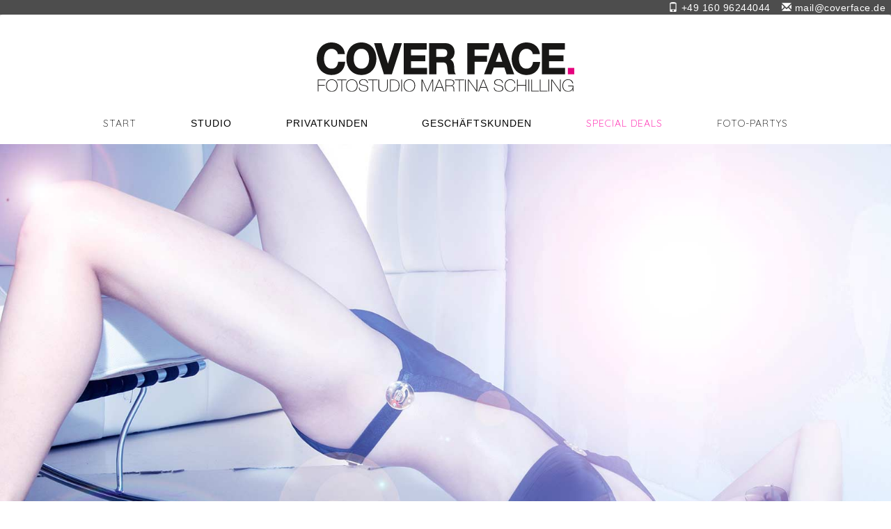

--- FILE ---
content_type: text/html; charset=UTF-8
request_url: https://coverface.de/werbefotografie_people-mode.php
body_size: 37643
content:
<!DOCTYPE html>
<html lang="de">
<head>
<meta charset="UTF-8">
<meta http-equiv="X-UA-Compatible" content="IE=edge">
<meta name="viewport" content="width=device-width, initial-scale=1">
<title>Werbefotografie | Cover Face Fotostudio</title>

<!-- Bootstrap -->
<link href="css/bootstrap.css" rel="stylesheet" type="text/css">
<link href="css/main.css" rel="stylesheet" type="text/css">
<link href="isotope-docs/css/isopote.css" rel="stylesheet" type="text/css">
<link href="css/pop_up.css" rel="stylesheet" type="text/css">


<!-- HTML5 shim and Respond.js for IE8 support of HTML5 elements and media queries -->
<!-- WARNING: Respond.js doesn't work if you view the page via file:// -->
<!--[if lt IE 9]>
      <script src="https://oss.maxcdn.com/html5shiv/3.7.2/html5shiv.min.js"></script>
      <script src="https://oss.maxcdn.com/respond/1.4.2/respond.min.js"></script>
    <![endif]-->
    
    
</head>

<body class="menu" id="top">

<header>

 <aside class="kontaktdaten-header">
        <p>
          <p><span class="glyphicon glyphicon-phone"></span> +49 160 96244044</p>
          <p><a href="mailto:mail@coverface.de"><span class="glyphicon glyphicon-envelope"></span> mail@coverface.de</a></p>
      </aside>
<nav class="navbar navbar-default">
   
  <div class="container"> 
       
    <!-- Brand and toggle get grouped for better mobile display -->
    <div class="navbar-header">
      <button type="button" class="navbar-toggle collapsed menu-toggle" data-toggle="collapse" data-target="#defaultNavbar1"><span class="sr-only">Toggle navigation</span><span class="icon-bar"></span><span class="icon-bar"></span><span class="icon-bar"></span></button>
      <button type="button" class="navbar-toggle collapsed menu-toggle" id="d1" data-toggle="collapse" data-target="#defaultNavbar1"><span class="sr-only">Toggle navigation</span><span class="glyphicon glyphicon-remove" aria-hidden="true"></span></button>
      <h1><a href="/"><img class="navbar-brand"   src="images/Logo-Coverface-Martina-Schilling.svg" width="740" height="160" alt="Cover Face – Fotostudio Saarbrücken – Martina Schilling"/></a></h1></div>
    <!-- Collect the nav links, forms, and other content for toggling -->
    <div class="collapse navbar-collapse text-uppercase" id="defaultNavbar1">
      <ul class="nav nav-justified">
        <!-- <li class="active"><a href="#">Link<span class="sr-only">(current)</span></a></li> -->
        
        <li class="dropdown"><a href="index.php" role="button" aria-expanded="false" class="ohne-dropdown">Start</a> </li>
        <li class="dropdown"><a href="#" class="dropdown-toggle" data-toggle="dropdown" role="button" aria-expanded="false">Studio</a>
          <ul class="dropdown-menu" role="menu">
            <li><a href="studio_kontakt.php">Kontakt</a> </li>
            <li><a href="studio_gutschein.php">Gutschein</a> </li>
            <li><a href="studio_referenzen.php">Referenzen</a> </li>
            <li><a href="faq.php" class="navi-hervorgehoben">Häufig gestellte Fragen</a> </li>
          </ul>
        </li>
        <li class="dropdown"><a href="#" class="dropdown-toggle" data-toggle="dropdown" role="button" aria-expanded="false">Privatkunden</a>
          <ul class="dropdown-menu" role="menu">
            <li><a href="shooting_vorher_nachher.php">Vorher-Nachher</a> </li>
            <li><a href="shooting_frauen.php">Frauen</a> </li>
            <li><a href="shooting_maenner.php">Männer</a> </li>
            <li><a href="shooting_paare.php">Paare</a> </li>
            <li><a href="shooting_family_friends.php">Family &amp; Friends/ Babybauch</a> </li>
            <li><a href="shooting_bewerbung.php" class="navi-hervorgehoben">Bewerbungsfotos</a> </li>
			<li><a href="shooting_hochzeit.php">Hochzeit</a> </li>
            <li><a href="weitere-angebote.php">Zusatzleistungen</a> </li>
            <li><a href="faq.php" class="navi-hervorgehoben">Häufig gestellte Fragen</a> </li>
          </ul>
        </li>
        <li class="dropdown"><a href="#" class="dropdown-toggle" data-toggle="dropdown" role="button" aria-expanded="false">Geschäftskunden</a>
          <ul class="dropdown-menu" role="menu">
            <li><a href="shooting_business.php" class="navi-hervorgehoben">PR &amp; Business</a> </li>
            <li><a href="shooting_models.php">Sedcards, Cover …</a> </li>
            <li><a href="werbefotografie_produkt_architektur.php" class="navi-hervorgehoben">Fotos für Ihren Webauftritt</a> </li>
            <li><a href="werbefotografie_people-mode.php">People &amp; Mode</a> </li>
            <li><a href="weitere-angebote.php">Zusatzleistungen</a> </li>
            <li><a href="faq.php" class="navi-hervorgehoben">Häufig gestellte Fragen</a> </li>
          </ul>
        </li>
        <!--li class="dropdown"><a href="#" class="dropdown-toggle" data-toggle="dropdown" role="button" aria-expanded="false">MODELCAMP</a>
          <ul class="dropdown-menu" role="menu">
            <li><a href="workshops.html">MODEL WERDEN</a></li>
            <li><a href="#">TERMINE</a></li>
            <li><a href="#">PARTNER</a></li>
            <li><a href="#">THEMENSHOOTINGS</a></li>
          </ul>
        </li--> 
        <!-- <li class="dropdown"><a href="#" class="dropdown-toggle" data-toggle="dropdown" role="button" aria-expanded="false">WORKSHOPS</a>
          <ul class="dropdown-menu" role="menu">
            <li><a href="workshops_fotografie.php">FOTOGRAFIE</a></li>
          </ul>
        </li>
        
        -->
       <li class="dropdown"><a href="angebote.php" role="button" aria-expanded="false" class="ohne-dropdown magenta">Special Deals</a> </li>
       <!--   <li class="dropdown"><a href="#" class="dropdown-toggle" data-toggle="dropdown" role="button" aria-expanded="false">Foto-Partys</a>
          <ul class="dropdown-menu" role="menu">
            <li><a href="events_junggesellinen.php">Jungesellinen-Partys<br>
              Beauty-Events</a> </li>
          </ul>
        </li>
      </ul> -->
      <li class="dropdown"><a href="events_junggesellinen.php" role="button" aria-expanded="false" class="ohne-dropdown">Foto-Partys</a> </li>
    </div>
    <!-- /.navbar-collapse --> 
  </div>
    
  <!-- /.container-fluid --> 
   
</nav>

</header>
<div class="container-fluid quer" id="page"><img src="images/werbefotografie/internetjudith.jpg" class="img-responsive" alt=""></div>
<div class="container-fluid hoch" id="page"><img src="images/werbefotografie/internetjudith.jpg" class="img-responsive" alt=""></div>
 <div class="container">
  <div class="row text-center">
    <div class="col-md-6 col-md-offset-3">Fotos: COVER FACE</div>
  </div>
  <div class="row">
    <div class="text-center col-md-12">
        <h1 class="price">Werbefotografie: People &amp; Mode
      <div class="well"><strong> Wir realisieren Ihre Werbefotos. Angebot auf Anfrage.</strong></div>
    </div>
  </div>
  <hr>
  
  
<link rel="stylesheet" href="https://maxcdn.bootstrapcdn.com/font-awesome/4.5.0/css/font-awesome.min.css">
<section>
  <div class="container gal-container">
    <div class="col-md-4 col-sm-6 col-xs-12 gal-item">
      <div class="box">
        <a href="#" data-toggle="modal" data-target="#1">
          <img src="images/werbefotografie/werbefotografie_people-mode/0000.JPG">
        </a>
        <div class="modal fade" id="1" tabindex="-1" role="dialog">
          <div class="modal-dialog" role="document">
            <div class="modal-content">
                <button type="button" class="close" data-dismiss="modal" aria-label="Close"><span aria-hidden="true">×</span></button>
              <div class="modal-body">
                <img src="images/werbefotografie/werbefotografie_people-mode/0000.JPG">
              </div>
                <div class="col-md-12 description">
                </div>
            </div>
          </div>
        </div>
      </div>
    </div>
  
    <div class="col-md-4 col-sm-6 col-xs-12 gal-item">
      <div class="box">
        <a href="#" data-toggle="modal" data-target="#4">
          <img src="images/werbefotografie/werbefotografie_people-mode/0002.JPG">
        </a>
        <div class="modal fade" id="4" tabindex="-1" role="dialog">
          <div class="modal-dialog" role="document">
            <div class="modal-content">
                <button type="button" class="close" data-dismiss="modal" aria-label="Close"><span aria-hidden="true">×</span></button>
              <div class="modal-body">
                <img src="images/werbefotografie/werbefotografie_people-mode/0002.JPG">
              </div>
                <div class="col-md-12 description">
                </div>
            </div>
          </div>
        </div>
      </div>
    </div>
    <div class="col-md-4 col-sm-6 col-xs-12 gal-item">
      <div class="box">
        <a href="#" data-toggle="modal" data-target="#5">
          <img src="images/werbefotografie/werbefotografie_people-mode/0003.JPG">
        </a>
        <div class="modal fade" id="5" tabindex="-1" role="dialog">
          <div class="modal-dialog" role="document">
            <div class="modal-content">
                <button type="button" class="close" data-dismiss="modal" aria-label="Close"><span aria-hidden="true">×</span></button>
              <div class="modal-body">
                <img src="images/werbefotografie/werbefotografie_people-mode/0003.JPG">
              </div>
                <div class="col-md-12 description">
                </div>
            </div>
          </div>
        </div>
      </div>
    </div>
    <div class="col-md-4 col-sm-6 col-xs-12 gal-item">
      <div class="box">
        <a href="#" data-toggle="modal" data-target="#6">
          <img src="images/werbefotografie/werbefotografie_people-mode/0004.JPG">
        </a>
        <div class="modal fade" id="6" tabindex="-1" role="dialog">
          <div class="modal-dialog" role="document">
            <div class="modal-content">
                <button type="button" class="close" data-dismiss="modal" aria-label="Close"><span aria-hidden="true">×</span></button>
              <div class="modal-body">
                <img src="images/werbefotografie/werbefotografie_people-mode/0004.JPG">
              </div>
                <div class="col-md-12 description">
                  <h4>This is the sixth one on my Gallery</h4>
                </div>
            </div>
          </div>
        </div>
      </div>
    </div>
    <div class="col-md-4 col-sm-6 co-xs-12 gal-item">
      <div class="box">
        <a href="#" data-toggle="modal" data-target="#7">
          <img src="images/werbefotografie/werbefotografie_people-mode/0005.JPG">
        </a>
        <div class="modal fade" id="7" tabindex="-1" role="dialog">
          <div class="modal-dialog" role="document">
            <div class="modal-content">
                <button type="button" class="close" data-dismiss="modal" aria-label="Close"><span aria-hidden="true">×</span></button>
              <div class="modal-body">
                <img src="images/werbefotografie/werbefotografie_people-mode/0005.JPG">
              </div>
                <div class="col-md-12 description">
                </div>
            </div>
          </div>
        </div>
      </div>
    </div>
    <div class="col-md-4 col-sm-6 col-xs-12 gal-item">
      <div class="box">
        <a href="#" data-toggle="modal" data-target="#8">
          <img src="images/werbefotografie/werbefotografie_people-mode/0006.JPG">
        </a>
        <div class="modal fade" id="8" tabindex="-1" role="dialog">
          <div class="modal-dialog" role="document">
            <div class="modal-content">
                <button type="button" class="close" data-dismiss="modal" aria-label="Close"><span aria-hidden="true">×</span></button>
              <div class="modal-body">
                <img src="images/werbefotografie/werbefotografie_people-mode/0006.JPG">
              </div>
                <div class="col-md-12 description">
                </div>
            </div>
          </div>
        </div>
      </div>
    </div>
    <div class="col-md-4 col-sm-6 col-xs-12 gal-item">
      <div class="box">
        <a href="#" data-toggle="modal" data-target="#9">
          <img src="images/werbefotografie/werbefotografie_people-mode/0007.JPG">
        </a>
        <div class="modal fade" id="9" tabindex="-1" role="dialog">
          <div class="modal-dialog" role="document">
            <div class="modal-content">
                <button type="button" class="close" data-dismiss="modal" aria-label="Close"><span aria-hidden="true">×</span></button>
              <div class="modal-body">
                <img src="images/werbefotografie/werbefotografie_people-mode/0007.JPG">
              </div>
                <div class="col-md-12 description">
                </div>
            </div>
          </div>
        </div>
      </div>
    </div>
    <div class="col-md-4 col-sm-6 col-xs-12 gal-item">
      <div class="box">
        <a href="#" data-toggle="modal" data-target="#11">
          <img src="images/werbefotografie/werbefotografie_people-mode/0008.JPG">
        </a>
        <div class="modal fade" id="11" tabindex="-1" role="dialog">
          <div class="modal-dialog" role="document">
            <div class="modal-content">
                <button type="button" class="close" data-dismiss="modal" aria-label="Close"><span aria-hidden="true">×</span></button>
              <div class="modal-body">
                <img src="images/werbefotografie/werbefotografie_people-mode/0008.JPG">
              </div>
                <div class="col-md-12 description">
                </div>
            </div>
          </div>
        </div>
      </div>
    </div>
      <div class="col-md-4 col-sm-6 col-xs-12 gal-item">
      <div class="box">
        <a href="#" data-toggle="modal" data-target="#10">
          <img src="images/werbefotografie/werbefotografie_people-mode/0009.JPG">
        </a>
        <div class="modal fade" id="10" tabindex="-1" role="dialog">
          <div class="modal-dialog" role="document">
            <div class="modal-content">
                <button type="button" class="close" data-dismiss="modal" aria-label="Close"><span aria-hidden="true">×</span></button>
              <div class="modal-body">
                <img src="images/werbefotografie/werbefotografie_people-mode/0009.JPG">
              </div>
                <div class="col-md-12 description">
                </div>
            </div>
          </div>
        </div>
      </div>
    </div>
      <div class="col-md-4 col-sm-6 col-xs-12 gal-item">
      <div class="box">
        <a href="#" data-toggle="modal" data-target="#12">
          <img src="images/werbefotografie/werbefotografie_people-mode/0010.JPG">
        </a>
        <div class="modal fade" id="12" tabindex="-1" role="dialog">
          <div class="modal-dialog" role="document">
            <div class="modal-content">
                <button type="button" class="close" data-dismiss="modal" aria-label="Close"><span aria-hidden="true">×</span></button>
              <div class="modal-body">
                <img src="images/werbefotografie/werbefotografie_people-mode/0010.JPG">
              </div>
                <div class="col-md-12 description">
                </div>
            </div>
          </div>
        </div>
      </div>
    </div>
      <div class="col-md-4 col-sm-6 col-xs-12 gal-item">
      <div class="box">
        <a href="#" data-toggle="modal" data-target="#13">
          <img src="images/werbefotografie/werbefotografie_people-mode/0011.JPG">
        </a>
        <div class="modal fade" id="13" tabindex="-1" role="dialog">
          <div class="modal-dialog" role="document">
            <div class="modal-content">
                <button type="button" class="close" data-dismiss="modal" aria-label="Close"><span aria-hidden="true">×</span></button>
              <div class="modal-body">
                <img src="images/werbefotografie/werbefotografie_people-mode/0011.JPG">
              </div>
                <div class="col-md-12 description">
                </div>
            </div>
          </div>
        </div>
      </div>
    </div>
      <div class="col-md-4 col-sm-6 col-xs-12 gal-item">
      <div class="box">
        <a href="#" data-toggle="modal" data-target="#14">
          <img src="images/werbefotografie/werbefotografie_people-mode/0012.JPG">
        </a>
        <div class="modal fade" id="14" tabindex="-1" role="dialog">
          <div class="modal-dialog" role="document">
            <div class="modal-content">
                <button type="button" class="close" data-dismiss="modal" aria-label="Close"><span aria-hidden="true">×</span></button>
              <div class="modal-body">
                <img src="images/werbefotografie/werbefotografie_people-mode/0012.JPG">
              </div>
                <div class="col-md-12 description">
                </div>
            </div>
          </div>
        </div>
      </div>
    </div>
    
      <div class="col-md-4 col-sm-6 col-xs-12 gal-item">
      <div class="box">
        <a href="#" data-toggle="modal" data-target="#15">
          <img src="images/werbefotografie/werbefotografie_people-mode/0013.JPG">
        </a>
        <div class="modal fade" id="15" tabindex="-1" role="dialog">
          <div class="modal-dialog" role="document">
            <div class="modal-content">
                <button type="button" class="close" data-dismiss="modal" aria-label="Close"><span aria-hidden="true">×</span></button>
              <div class="modal-body">
                <img src="images/werbefotografie/werbefotografie_people-mode/0013.JPG">
              </div>
                <div class="col-md-12 description">
                </div>
            </div>
          </div>
        </div>
      </div>
    </div>
       <div class="col-md-4 col-sm-6 col-xs-12 gal-item">
      <div class="box">
        <a href="#" data-toggle="modal" data-target="#16">
          <img src="images/werbefotografie/werbefotografie_people-mode/0014.JPG">
        </a>
        <div class="modal fade" id="16" tabindex="-1" role="dialog">
          <div class="modal-dialog" role="document">
            <div class="modal-content">
                <button type="button" class="close" data-dismiss="modal" aria-label="Close"><span aria-hidden="true">×</span></button>
              <div class="modal-body">
                <img src="images/werbefotografie/werbefotografie_people-mode/0014.JPG">
              </div>
                <div class="col-md-12 description">
                </div>
            </div>
          </div>
        </div>
      </div>
    </div>
    <div class="col-md-4 col-sm-6 col-xs-12 gal-item">

    </div>
    <div class="col-md-4 col-sm-6 col-xs-12 gal-item">
      <div class="box">
        <a href="#" data-toggle="modal" data-target="#18">
          <img src="images/werbefotografie/werbefotografie_people-mode/0016.JPG">
        </a>
        <div class="modal fade" id="18" tabindex="-1" role="dialog">
          <div class="modal-dialog" role="document">
            <div class="modal-content">
                <button type="button" class="close" data-dismiss="modal" aria-label="Close"><span aria-hidden="true">×</span></button>
              <div class="modal-body">
                <img src="images/werbefotografie/werbefotografie_people-mode/0016.JPG">
              </div>
                <div class="col-md-12 description">
                </div>
            </div>
          </div>
        </div>
      </div>
    </div>
    
    <div class="col-md-4 col-sm-6 col-xs-12 gal-item">
      <div class="box">
        <a href="#" data-toggle="modal" data-target="#19">
          <img src="images/werbefotografie/werbefotografie_people-mode/0017.JPG">
        </a>
        <div class="modal fade" id="19" tabindex="-1" role="dialog">
          <div class="modal-dialog" role="document">
            <div class="modal-content">
                <button type="button" class="close" data-dismiss="modal" aria-label="Close"><span aria-hidden="true">×</span></button>
              <div class="modal-body">
                <img src="images/werbefotografie/werbefotografie_people-mode/0017.JPG">
              </div>
                <div class="col-md-12 description">
                </div>
            </div>
          </div>
        </div>
      </div>
    </div>
    <div class="col-md-4 col-sm-6 col-xs-12 gal-item">
      <div class="box">
        <a href="#" data-toggle="modal" data-target="#20">
          <img src="images/werbefotografie/werbefotografie_people-mode/0018.JPG">
        </a>
        <div class="modal fade" id="20" tabindex="-1" role="dialog">
          <div class="modal-dialog" role="document">
            <div class="modal-content">
                <button type="button" class="close" data-dismiss="modal" aria-label="Close"><span aria-hidden="true">×</span></button>
              <div class="modal-body">
                <img src="images/werbefotografie/werbefotografie_people-mode/0018.JPG">
              </div>
                <div class="col-md-12 description">
                </div>
            </div>
          </div>
        </div>
      </div>
    </div>
    
    <div class="col-md-4 col-sm-6 col-xs-12 gal-item">
      <div class="box">
        <a href="#" data-toggle="modal" data-target="#21">
          <img src="images/werbefotografie/werbefotografie_people-mode/0019.JPG">
        </a>
        <div class="modal fade" id="21" tabindex="-1" role="dialog">
          <div class="modal-dialog" role="document">
            <div class="modal-content">
                <button type="button" class="close" data-dismiss="modal" aria-label="Close"><span aria-hidden="true">×</span></button>
              <div class="modal-body">
                <img src="images/werbefotografie/werbefotografie_people-mode/0019.JPG">
              </div>
                <div class="col-md-12 description">
                </div>
            </div>
          </div>
        </div>
      </div>
    </div>
    <div class="col-md-4 col-sm-6 col-xs-12 gal-item">
      <div class="box">
        <a href="#" data-toggle="modal" data-target="#22">
          <img src="images/werbefotografie/werbefotografie_people-mode/0020.JPG">
        </a>
        <div class="modal fade" id="22" tabindex="-1" role="dialog">
          <div class="modal-dialog" role="document">
            <div class="modal-content">
                <button type="button" class="close" data-dismiss="modal" aria-label="Close"><span aria-hidden="true">×</span></button>
              <div class="modal-body">
                <img src="images/werbefotografie/werbefotografie_people-mode/0020.JPG">
              </div>
                <div class="col-md-12 description">
                </div>
            </div>
          </div>
        </div>
      </div>
    </div>
     <div class="col-md-4 col-sm-6 col-xs-12 gal-item">
      <div class="box">
        <a href="#" data-toggle="modal" data-target="#23">
          <img src="images/werbefotografie/werbefotografie_people-mode/0021.JPG">
        </a>
        <div class="modal fade" id="23" tabindex="-1" role="dialog">
          <div class="modal-dialog" role="document">
            <div class="modal-content">
                <button type="button" class="close" data-dismiss="modal" aria-label="Close"><span aria-hidden="true">×</span></button>
              <div class="modal-body">
                <img src="images/werbefotografie/werbefotografie_people-mode/0021.JPG">
              </div>
                <div class="col-md-12 description">
                </div>
            </div>
          </div>
        </div>
      </div>
    </div>
    <div class="col-md-4 col-sm-6 col-xs-12 gal-item">
      <div class="box">
        <a href="#" data-toggle="modal" data-target="#24">
          <img src="images/werbefotografie/werbefotografie_people-mode/0022.JPG">
        </a>
        <div class="modal fade" id="24" tabindex="-1" role="dialog">
          <div class="modal-dialog" role="document">
            <div class="modal-content">
                <button type="button" class="close" data-dismiss="modal" aria-label="Close"><span aria-hidden="true">×</span></button>
              <div class="modal-body">
                <img src="images/werbefotografie/werbefotografie_people-mode/0022.JPG">
              </div>
                <div class="col-md-12 description">
                </div>
            </div>
          </div>
        </div>
      </div>
    </div>
    <div class="col-md-4 col-sm-6 col-xs-12 gal-item">
      <div class="box">
        <a href="#" data-toggle="modal" data-target="#25">
          <img src="images/werbefotografie/werbefotografie_people-mode/0023.JPG">
        </a>
        <div class="modal fade" id="25" tabindex="-1" role="dialog">
          <div class="modal-dialog" role="document">
            <div class="modal-content">
                <button type="button" class="close" data-dismiss="modal" aria-label="Close"><span aria-hidden="true">×</span></button>
              <div class="modal-body">
                <img src="images/werbefotografie/werbefotografie_people-mode/0023.JPG">
              </div>
                <div class="col-md-12 description">
                </div>
            </div>
          </div>
        </div>
      </div>
    </div>
    
    <div class="col-md-4 col-sm-6 col-xs-12 gal-item">
      <div class="box">
        <a href="#" data-toggle="modal" data-target="#27">
          <img src="images/werbefotografie/werbefotografie_people-mode/0025.JPG">
        </a>
        <div class="modal fade" id="27" tabindex="-1" role="dialog">
          <div class="modal-dialog" role="document">
            <div class="modal-content">
                <button type="button" class="close" data-dismiss="modal" aria-label="Close"><span aria-hidden="true">×</span></button>
              <div class="modal-body">
                <img src="images/werbefotografie/werbefotografie_people-mode/0025.JPG">
              </div>
                <div class="col-md-12 description">
                  
                </div>
            </div>
          </div>
        </div>
      </div>
    </div>
    <div class="col-md-4 col-sm-6 col-xs-12 gal-item">
      <div class="box">
        <a href="#" data-toggle="modal" data-target="#28">
          <img src="images/werbefotografie/werbefotografie_people-mode/0026.JPG">
        </a>
        <div class="modal fade" id="28" tabindex="-1" role="dialog">
          <div class="modal-dialog" role="document">
            <div class="modal-content">
                <button type="button" class="close" data-dismiss="modal" aria-label="Close"><span aria-hidden="true">×</span></button>
              <div class="modal-body">
                <img src="images/werbefotografie/werbefotografie_people-mode/0026.JPG">
              </div>
                <div class="col-md-12 description">
                  
                </div>
            </div>
          </div>
        </div>
      </div>
    </div>
    <div class="col-md-4 col-sm-6 col-xs-12 gal-item">
      <div class="box">
        <a href="#" data-toggle="modal" data-target="#29">
          <img src="images/werbefotografie/werbefotografie_people-mode/0027.JPG">
        </a>
        <div class="modal fade" id="29" tabindex="-1" role="dialog">
          <div class="modal-dialog" role="document">
            <div class="modal-content">
                <button type="button" class="close" data-dismiss="modal" aria-label="Close"><span aria-hidden="true">×</span></button>
              <div class="modal-body">
                <img src="images/werbefotografie/werbefotografie_people-mode/0027.JPG">
              </div>
                <div class="col-md-12 description">
                  
                </div>
            </div>
          </div>
        </div>
      </div>
    </div>
    
    <div class="col-md-4 col-sm-6 col-xs-12 gal-item">
      <div class="box">
        <a href="#" data-toggle="modal" data-target="#30">
          <img src="images/werbefotografie/werbefotografie_people-mode/0028.JPG">
        </a>
        <div class="modal fade" id="30" tabindex="-1" role="dialog">
          <div class="modal-dialog" role="document">
            <div class="modal-content">
                <button type="button" class="close" data-dismiss="modal" aria-label="Close"><span aria-hidden="true">×</span></button>
              <div class="modal-body">
                <img src="images/werbefotografie/werbefotografie_people-mode/0028.JPG">
              </div>
                <div class="col-md-12 description">
                  
                </div>
            </div>
          </div>
        </div>
      </div>
    </div>
     <div class="col-md-4 col-sm-6 col-xs-12 gal-item">
      <div class="box">
        <a href="#" data-toggle="modal" data-target="#31">
          <img src="images/werbefotografie/werbefotografie_people-mode/0029.JPG">
        </a>
        <div class="modal fade" id="31" tabindex="-1" role="dialog">
          <div class="modal-dialog" role="document">
            <div class="modal-content">
                <button type="button" class="close" data-dismiss="modal" aria-label="Close"><span aria-hidden="true">×</span></button>
              <div class="modal-body">
                <img src="images/werbefotografie/werbefotografie_people-mode/0029.JPG">
              </div>
                <div class="col-md-12 description">
                  
                </div>
            </div>
          </div>
        </div>
      </div>
    </div>
    <div class="col-md-4 col-sm-6 col-xs-12 gal-item">
      <div class="box">
        <a href="#" data-toggle="modal" data-target="#32">
          <img src="images/werbefotografie/werbefotografie_people-mode/0030.JPG">
        </a>
        <div class="modal fade" id="32" tabindex="-1" role="dialog">
          <div class="modal-dialog" role="document">
            <div class="modal-content">
                <button type="button" class="close" data-dismiss="modal" aria-label="Close"><span aria-hidden="true">×</span></button>
              <div class="modal-body">
                <img src="images/werbefotografie/werbefotografie_people-mode/0030.JPG">
              </div>
                <div class="col-md-12 description">
                  
                </div>
            </div>
          </div>
        </div>
      </div>
    </div>
    <div class="col-md-4 col-sm-6 col-xs-12 gal-item">
      <div class="box">
        <a href="#" data-toggle="modal" data-target="#33">
          <img src="images/werbefotografie/werbefotografie_people-mode/0031.JPG">
        </a>
        <div class="modal fade" id="33" tabindex="-1" role="dialog">
          <div class="modal-dialog" role="document">
            <div class="modal-content">
                <button type="button" class="close" data-dismiss="modal" aria-label="Close"><span aria-hidden="true">×</span></button>
              <div class="modal-body">
                <img src="images/werbefotografie/werbefotografie_people-mode/0031.JPG">
              </div>
                <div class="col-md-12 description">
                  
                </div>
            </div>
          </div>
        </div>
      </div>
    </div>
    <div class="col-md-4 col-sm-6 col-xs-12 gal-item">
      <div class="box">
        <a href="#" data-toggle="modal" data-target="#34">
          <img src="images/werbefotografie/werbefotografie_people-mode/0032.JPG">
        </a>
        <div class="modal fade" id="34" tabindex="-1" role="dialog">
          <div class="modal-dialog" role="document">
            <div class="modal-content">
                <button type="button" class="close" data-dismiss="modal" aria-label="Close"><span aria-hidden="true">×</span></button>
              <div class="modal-body">
                <img src="images/werbefotografie/werbefotografie_people-mode/0032.JPG">
              </div>
                <div class="col-md-12 description">
                  
                </div>
            </div>
          </div>
        </div>
      </div>
    </div>
    <div class="col-md-4 col-sm-6 col-xs-12 gal-item">
      <div class="box">
        <a href="#" data-toggle="modal" data-target="#35">
          <img src="images/werbefotografie/werbefotografie_people-mode/0033.JPG">
        </a>
        <div class="modal fade" id="35" tabindex="-1" role="dialog">
          <div class="modal-dialog" role="document">
            <div class="modal-content">
                <button type="button" class="close" data-dismiss="modal" aria-label="Close"><span aria-hidden="true">×</span></button>
              <div class="modal-body">
                <img src="images/werbefotografie/werbefotografie_people-mode/0033.JPG">
              </div>
                <div class="col-md-12 description">
                  
                </div>
            </div>
          </div>
        </div>
      </div>
    </div>
    <div class="col-md-4 col-sm-6 col-xs-12 gal-item">
      <div class="box">
        <a href="#" data-toggle="modal" data-target="#36">
          <img src="images/werbefotografie/werbefotografie_people-mode/0034.JPG">
        </a>
        <div class="modal fade" id="36" tabindex="-1" role="dialog">
          <div class="modal-dialog" role="document">
            <div class="modal-content">
                <button type="button" class="close" data-dismiss="modal" aria-label="Close"><span aria-hidden="true">×</span></button>
              <div class="modal-body">
                <img src="images/werbefotografie/werbefotografie_people-mode/0034.JPG">
              </div>
                <div class="col-md-12 description">
                  
                </div>
            </div>
          </div>
        </div>
      </div>
    </div>
    
    <div class="col-md-4 col-sm-6 col-xs-12 gal-item">
      <div class="box">
        <a href="#" data-toggle="modal" data-target="#37">
          <img src="images/werbefotografie/werbefotografie_people-mode/0036.JPG">
        </a>
        <div class="modal fade" id="37" tabindex="-1" role="dialog">
          <div class="modal-dialog" role="document">
            <div class="modal-content">
                <button type="button" class="close" data-dismiss="modal" aria-label="Close"><span aria-hidden="true">×</span></button>
              <div class="modal-body">
                <img src="images/werbefotografie/werbefotografie_people-mode/0036.JPG">
              </div>
                <div class="col-md-12 description">
                  
                </div>
            </div>
          </div>
        </div>
      </div>
    </div>
     <div class="col-md-4 col-sm-6 col-xs-12 gal-item">
      <div class="box">
        <a href="#" data-toggle="modal" data-target="#38">
          <img src="images/werbefotografie/werbefotografie_people-mode/0037.JPG">
        </a>
        <div class="modal fade" id="38" tabindex="-1" role="dialog">
          <div class="modal-dialog" role="document">
            <div class="modal-content">
                <button type="button" class="close" data-dismiss="modal" aria-label="Close"><span aria-hidden="true">×</span></button>
              <div class="modal-body">
                <img src="images/werbefotografie/werbefotografie_people-mode/0037.JPG">
              </div>
                <div class="col-md-12 description">
                  
                </div>
            </div>
          </div>
        </div>
      </div>
    </div>
      <div class="col-md-4 col-sm-6 col-xs-12 gal-item">
      <div class="box">
        
        <div class="modal fade" id="39" tabindex="-1" role="dialog">
          <div class="modal-dialog" role="document">
            <div class="modal-content">
                <button type="button" class="close" data-dismiss="modal" aria-label="Close"><span aria-hidden="true">×</span></button>
              <div class="modal-body">
                <img src="images/werbefotografie/werbefotografie_people-mode/0038.JPG">
              </div>
                <div class="col-md-12 description">
                  
                </div>
            </div>
          </div>
        </div>
      </div>
    </div>
    
  </div>
    </div>
  
<div class="row">

	<div class="row panel-footer">
		
	
		<footer class="container text-center col-md-12">
			<p>COVER FACE<br>
		  </p>
		  <p>Fotostudio<br>
			  Martina Schilling<br>
			  – Fotografenmeisterin –</p>
			<p>Bahnhofstraße 95 · 66111 Saarbrücken<br>
		    <a href="https://goo.gl/maps/b8ekco4c8BhtrnqD7" target="_blank">Adresse auf Google Maps</a></p>
			<p><span class="glyphicon glyphicon-earphone"></span> +49 681 3907172<br>
                <span class="glyphicon glyphicon-phone"></span> +49 160 96244044<br>
    <a href="mailto:mail@coverface.de"><span class="glyphicon glyphicon-envelope"></span> mail@coverface.de</a></p>
            <p>Termine nach Vereinbarung</p>
			<p>&nbsp;</p>
			<p><a href="impressum.php">Impressum &amp; Datenschutz</a></p>
		</footer>

	</div>
</div> 
<!-- jQuery (necessary for Bootstrap's JavaScript plugins) --> 
<script src="js/jquery-1.11.3.min.js"></script>

<!-- Include all compiled plugins (below), or include individual files as needed --> 
<script src="js/bootstrap.js"></script>



<script src="isotope-docs/js/isotope-docs.min.js"></script>
<script src="isotope-docs/isotope.pkgd.js"></script>

<script src="js/js.js"></script>



</body>
</html>


--- FILE ---
content_type: text/css
request_url: https://coverface.de/css/main.css
body_size: 17378
content:
@charset "UTF-8";

/* html *, html {font-family:Gotham, "Helvetica Neue", Helvetica, Arial, "sans-serif"} */
.html {
	-webkit-text-size-adjust: 100%;
    font-size:16px;
}


@media all and (max-width:1023px) {
    .html {
    font-size:14px;
}
}
 

.kontaktdaten-header {
    text-transform:none;
    padding:1px 2px 0px 2px;
    background: hsl(0,0%,30%);
    width:100%;
    text-align:center;
box-shadow: 1px 2px 5px rgba(0,0,0,0.5);
}

    .kontaktdaten-header p {
        display:inline-block;
        text-align:right;
        margin-right:6px;
        margin-left:6px;
        margin-bottom:0;
    color:white;
}
    
    .kontaktdaten-header p a {color:white;}
    .container > .navbar-header {margin-top:5px;} 
    .kontaktdaten-header p {font-size:14px!important;font-family:tahoma,verdana,sans-serif;letter-spacing:0.5px;}

@media (min-width:768px)
{
    
    .kontaktdaten-header {text-align: right;} 
    
}

.container, .container-fluid {
	padding-left: 15px;
	padding-right: 15px;
}

#page {
	padding-left: 0;
	padding-right: 0;
}
.row {
	margin: auto;
}
.col-xs-6 {
	width: 48%;
}
@media all and (max-width:520px) {
	.col-xs-6 {
		width: 100%;
	}
}


.homeclaims .text-center {padding:2rem;}

.well {
    font-size:1.2rem;
    margin-top:2.5rem;
    margin-bottom:2.5rem}

.container .col-sm-12 .btn.btn-default.btn-sm {
	/* [disabled]display: block;
*/
	height: 15px;
	font-size: 10px;
	line-height: 0px;
	margin-top: -4px;
}
/* .dropdown:hover .dropdown-menu {
	display: block;
} */
.navbar-brand {
	float: inherit;
	height: auto;
	width: 400px;
	padding: 15px 15px;
	font-size: 18px;
	line-height: 20px;
	margin-left: auto;
	margin-right: auto;
}
.dropdown-menu > li > a {
	white-space: normal;
     
}

.dropdown > a, .nav.nav-justified .dropdown .dropdown-toggle {letter-spacing: 0.1rem;}
.navbar.navbar-default {
	background-color: rgba(255, 255, 255, 1.00);
	position: relative;
	border-style: none;
	margin-bottom: 10px;
}
.navbar {
	border: none;
	background: none;
}
.nav.nav-justified .dropdown .dropdown-toggle {
	color: rgba(0, 0, 0, 1.00);
	font-family: Gotham, "Helvetica Neue", Helvetica, Arial, sans-serif;
	/* [disabled]font-weight: 300;
*/
	font-size: 14px;
	letter-spacing: 1px;
}
.nav.nav-justified .dropdown .dropdown-toggle:hover {
	background-color: rgba(255, 255, 255, 1.00);
}
.nav.nav-justified .dropdown .dropdown-toggle:focus {
	background-color: rgba(255, 255, 255, 1.00);
}
@media (min-width: 768px) {
	.navbar-header {
		float: none;
	}
}
.container .navbar-header .navbar-brand {
	/* [disabled]display: none;
*/
	width: 400px;
	height: auto;
	margin-bottom: 0px;
	text-align: center;
}
.panel-footer p a {
	color: hsl(210, 100%, 75%);
}
.panel-footer p a:hover {
	color: rgba(255, 255, 255, 0.8);
}
.zoom .overlay.text-center {
	font-size: x-large;
}
.container .adresse strong {
	font-size: 20px;
}
.row-fluid .span8 iframe {
	height: 40vw;
	width: 100%;
}
.preis {
	float: right;
	text-align: right;
	color: #FF00A2;
	clear: both;
}
.btn.btn-success.btn-sm a {
	background-color: rgba(18, 182, 158, 0.00);
	color: #FFFFFF;
}
.map {
	width: 100%;
}
.panel-footer {
	background-color: rgba(51, 51, 51, 1.00);
	color: rgba(255, 255, 255, 1.00);
	padding-top: 30px;
	padding-bottom: 30px;
	margin-top: 20px;
}
.panel-footer .container .col-sm-2 a {
	color: rgba(136, 136, 136, 1.00);
	text-transform: uppercase;
	font-size: 12px;
}
.panel-footer .container .col-sm-2 a:hover {
	text-decoration: none;
}
.adresse a {
	
}
.beschreibung {
	color: #FF00A2;
}
.panel-title a .info {}
.info {
	font-size: small;
	color: #FF00A2;
	text-align: right;
	display: block;
	padding-top: 5px;
}

.faq .collapse {padding:15px!important;}
.footer-small {
	display: none;
}
.row .col-sm-12.text-center a {}
.row .text-center.col-sm-6 a {
	color: #FFFFFF;
}
.container.gal-container {
	margin-top: -60px;
}
#defaultNavbar1 .nav.nav-justified .dropdown {
	font-weight: 200;
}
.pink {
	color: #FF00A2;
}
.price {
	color: #FF00A2;
	font-weight: 100;
	font-size: 6rem;
	font-family: "Gill Sans", "Gill Sans MT", "Myriad Pro", "DejaVu Sans Condensed", Helvetica, Arial, sans-serif;
}
@media (max-width:673px)
    {
        
        .price {font-size:4rem;}
    }

.gutscheinlink {
	color: #FF00A2;
}
@media (max-width:767px) {
	.navbar.navbar-default {
		margin-bottom: 20px;
		margin-top: 0px;
	}
	.menu {
		overflow-x: hidden;
		position: relative;
	}
	.menu-open {
		left: 750px;
		position: fixed;
		/* [disabled]width: 8px;
*/
	}
	.menu-open .navbar {
		left: 0px;
		position: relative;
	}
	.navbar, .menu {
		-webkit-transition: left 0.4s ease;
		-moz-transition: left 0.4s ease;
		transition: left 0.4s ease;
		height: 30px;
	}
	.navbar .navbar-default {
		background-color: #333;
		border-right: solid #000;
		position: fixed;
		top: 0;
		left: 0;
		width: 210px;
		hight: 100%;
	}
	.container .navbar-header .navbar-brand {
		width: 300px;
		height: auto;
		margin-left: -150px;
		left: 50%;
		position: absolute;
		top: 0px;
		display: inline;
	}
	.navbar.navbar-default .container #defaultNavbar1 {
		/* [disabled]background-color: rgba(219,219,219,1.00);
*/
		display: inherit;
		position: absolute;
		left: -750px;
		width: auto;
		margin-top: 0px;
		margin-right: 0px;
		margin-bottom: 0px;
		margin-left: 0px;
		height: auto;
		top: 45px;
	}
	.container .navbar-header .navbar-toggle.collapsed.menu-toggle {
		position: absolute;
		/* [disabled]left: 15px;
*/
		top: 0px;
		width: 45px;
		height: 45px;
		border-style: none;
	}
	.container .navbar-header .navbar-toggle.collapsed.menu-toggle:hover {
		background-color: rgba(0, 0, 0, 0.00);
	}
	.container .navbar-header #d1 {
		position: absolute;
		left: -725px;
		margin-top: 0px;
	}
	.container .navbar-header .glyphicon.glyphicon-remove {
		/* [disabled]width: 0px;
*/
		font-size: 20px;
		position: absolute;
		top: 15px;
		left: -0px;
		z-index: 9999;
		margin-top: 0px;
	}
	.nav.nav-justified .dropdown .dropdown-toggle, .nav.nav-justified .dropdown .ohne-dropdown {
		display: inherit;
		text-align: left;
	}
	.nav.nav-justified .dropdown .dropdown-menu {
		position: relative;
		border-style: none;
		-webkit-box-shadow: 0px 0px 0px 0px rgba(255, 255, 255, 1.00);
		box-shadow: 0px 0px 0px 0px rgba(255, 255, 255, 1.00);
		width: 200px;
	}
	.dropdown-menu li a {
		position: relative;
		top: -5px;
		left: 15px;
	}
	.nav.nav-justified .dropdown .dropdown-toggle, .nav.nav-justified .dropdown .ohne-dropdown {
		font-size: 20px;
		position: relative;
		left: -0px;
		/* [disabled]margin-bottom: 20px;
*/
		/* [disabled]top: 20px;
*/
	}
	.nav.nav-justified .dropdown {}
	#page { /*
	[disabled]margin-top: 40px;
*/
	}
	.menu header .navbar.navbar-default {
		margin-bottom: 5px;
	}
	h1 {
		font-size: xx-large;
	}
	.footer-links {
		background-color: rgba(222, 45, 48, 1.00);
		display: none;
	}
	.footer-small {
		color: #7F1214;
		display: inherit;
	}
	.zoom .overlay.text-center {
		font-size: x-small;
	}
	h1 a {
		font-size: 200%;
	}
}
@media (max-width:450px) {
	.container .navbar-header .navbar-brand {
		width: 240px;
		left: 50%;
		top: 0px;
		margin-left: -120px;
	}
    
    .navbar {min-height:60px;}
    
	.container .navbar-header .navbar-toggle.collapsed.menu-toggle {}
}
@media (min-width:767px) {
	.navbar > .container .navbar-brand, .navbar > .container-fluid .navbar-brand {
		margin-left: auto;
		margin-right: auto;
		display: block;
	}
	.nav.nav-justified .dropdown .dropdown-menu {
		background-color: black;
		border: 1px none rgba(255, 255, 255, 1.00);
		width: 250px;
		/* [disabled]min-width: 100vw;
*/
		background-repeat: no-repeat;
		background-position: left bottom;
		background-attachment: absolute;
		border-radius: 0px;
		background-size: 100% auto;
		-webkit-box-shadow: 0px 0px 20px rgba(255, 255, 255, 1.00);
		box-shadow: 0px 0px 20px rgba(255, 255, 255, 1.00);
		padding-bottom: 0px;
	}
	.dropdown-menu li a {
		font-family: Gotham, "Helvetica Neue", Helvetica, Arial, sans-serif;
		color: rgba(255, 255, 255, 1.00);
		position: relative;
		top: 0;
		min-height: 40px;
		text-align: left;
		font-size: 12px;
		letter-spacing: 0.1rem;
		padding-bottom:10px;padding-top:10px;
	}
	
	.dropdown-menu li:first-child a {padding-top:30px;}
	.dropdown-menu li a:hover {
		color: #FF00A2;
		background-color: rgba(0, 0, 0, 1.00);
	}
	.dropdown-menu li {
		position: relative;
		top: -5px;
	}
	.quer {
		display: inherit;
	}
	.hoch {
		display: none;
	}
}
@media (min-width:767px) and (max-width:991px) {
	.nav.nav-justified {
		position: relative;
		left: -36px;
	}
	.nav.nav-justified .dropdown .dropdown-toggle, .nav.nav-justified .dropdown .ohne-dropdown {
		/* [disabled]width: 10rem;
*/
		font-size: 1.1rem;
	}
}
@media (max-width:767px) and (orientation:portrait) {
	.quer {
		display: none;
	}
}
@media (max-width:767px) and (orientation:landscape) {
	.hoch {
		display: none;
	}
}


    
    


#galerie {
	width: 100%;
    max-width:1124px;
	text-align: center;
    display:flex;
    flex-wrap:wrap;
    justify-content:center;
    align-items:flex-start;
}
#galerie img {
	margin: 1rem;
    padding:1rem;
	max-width: 100%;
	height: auto;
    object-fit:contain;
	
	display: block;
}


@media (min-width:1024px) {
    
    
#galerie img {
	margin: 4rem 2.8rem;
    padding:1.5rem;
	max-width: 900px;
    max-height: 600px;
	height: auto;
    object-fit:contain;
	
    box-shadow: 1px 1px 12px rgba(0,0,0,0.15);
} 
    
}

.panel-collapse li {
	font-size: 14px;
	padding-bottom: 18px;
}
.dropdown-menu li a {
	text-transform: uppercase ;
   
}
#page .img-responsive {
	width: 100%;
	height: auto;
}
/* Card von Botstrap 4 */
@media (min-width:767px) {
.flex {
	display: -ms-flexbox;
	display: flex;
    flex-wrap: wrap;
    gap: 20px;
	
}
    }

.card {
	position: relative;
	display: -ms-flexbox;
	display: flex;
	-ms-flex-direction: column;
	flex-direction: column;
	min-width: 0;
	word-wrap: break-word;
	background-color: #fff;
	background-clip: border-box;
	border: 1px solid rgba(0, 0, 0, 0.125);
	border-radius: 0.25rem;
    flex-basis: 45%;
}
.card > hr {
	margin-right: 0;
	margin-left: 0;
}
.card > .list-group:first-child .list-group-item:first-child {
	border-top-left-radius: 0.25rem;
	border-top-right-radius: 0.25rem;
}
.card > .list-group:last-child .list-group-item:last-child {
	border-bottom-right-radius: 0.25rem;
	border-bottom-left-radius: 0.25rem;
}
.card-body {
	-ms-flex: 1 1 auto;
	flex: 1 1 auto;
	padding: 1.25rem;
}
.card-title {
	margin-bottom: 0.75rem;
}
.card-subtitle {
	margin-top: -0.375rem;
	margin-bottom: 0;
}
.card-text:last-child {
	margin-bottom: 0;
}
.card-link:hover {
	text-decoration: none;
}
.card-link + .card-link {
	margin-left: 1.25rem;
}
.card-header {
	padding: 0.75rem 1.25rem;
	margin-bottom: 0;
	background-color: rgba(0, 0, 0, 0.03);
	border-bottom: 1px solid rgba(0, 0, 0, 0.125);
}
.card-header:first-child {
	border-radius: calc(0.25rem - 1px) calc(0.25rem - 1px) 0 0;
}
.card-header + .list-group .list-group-item:first-child {
	border-top: 0;
}
.card-footer {
	padding: 0.75rem 1.25rem;
	background-color: rgba(0, 0, 0, 0.03);
	border-top: 1px solid rgba(0, 0, 0, 0.125);
}
.card-footer:last-child {
	border-radius: 0 0 calc(0.25rem - 1px) calc(0.25rem - 1px);
}
.card-header-tabs {
	margin-right: -0.625rem;
	margin-bottom: -0.75rem;
	margin-left: -0.625rem;
	border-bottom: 0;
}
.card-header-pills {
	margin-right: -0.625rem;
	margin-left: -0.625rem;
}
.card-img-overlay {
	position: absolute;
	top: 0;
	right: 0;
	bottom: 0;
	left: 0;
	padding: 1.25rem;
}
.card-img {
	width: 100%;
	border-radius: calc(0.25rem - 1px);
}
.card-img-top {
	width: 100%;
	border-top-left-radius: calc(0.25rem - 1px);
	border-top-right-radius: calc(0.25rem - 1px);
}
.card-img-bottom {
	width: 100%;
	border-bottom-right-radius: calc(0.25rem - 1px);
	border-bottom-left-radius: calc(0.25rem - 1px);
}
.card-deck {
	display: -ms-flexbox;
	display: flex;
	-ms-flex-direction: column;
	flex-direction: column;
}
.card-deck .card {
	margin-bottom: 15px;
}
@media (min-width: 576px) {
	.card-deck {
		-ms-flex-flow: row wrap;
		flex-flow: row wrap;
		margin-right: -15px;
		margin-left: -15px;
	}
	.card-deck .card {
		display: -ms-flexbox;
		display: flex;
		-ms-flex: 1 0 0%;
		flex: 1 0 0%;
		-ms-flex-direction: column;
		flex-direction: column;
		margin-right: 15px;
		margin-bottom: 0;
		margin-left: 15px;
	}
}
.card-group {
	display: -ms-flexbox;
	display: flex;
	-ms-flex-direction: column;
	flex-direction: column;
}
.card-group > .card {
	margin-bottom: 15px;
}
@media (min-width: 576px) {
	.card-group {
		-ms-flex-flow: row wrap;
		flex-flow: row wrap;
	}
	.card-group > .card {
		-ms-flex: 1 0 0%;
		flex: 1 0 0%;
		margin-bottom: 0;
	}
	.card-group > .card + .card {
		margin-left: 0;
		border-left: 0;
	}
	.card-group > .card:first-child {
		border-top-right-radius: 0;
		border-bottom-right-radius: 0;
	}
	.card-group > .card:first-child .card-img-top, .card-group > .card:first-child .card-header {
		border-top-right-radius: 0;
	}
	.card-group > .card:first-child .card-img-bottom, .card-group > .card:first-child .card-footer {
		border-bottom-right-radius: 0;
	}
	.card-group > .card:last-child {
		border-top-left-radius: 0;
		border-bottom-left-radius: 0;
	}
	.card-group > .card:last-child .card-img-top, .card-group > .card:last-child .card-header {
		border-top-left-radius: 0;
	}
	.card-group > .card:last-child .card-img-bottom, .card-group > .card:last-child .card-footer {
		border-bottom-left-radius: 0;
	}
	.card-group > .card:only-child {
		border-radius: 0.25rem;
	}
	.card-group > .card:only-child .card-img-top, .card-group > .card:only-child .card-header {
		border-top-left-radius: 0.25rem;
		border-top-right-radius: 0.25rem;
	}
	.card-group > .card:only-child .card-img-bottom, .card-group > .card:only-child .card-footer {
		border-bottom-right-radius: 0.25rem;
		border-bottom-left-radius: 0.25rem;
	}
	.card-group > .card:not(:first-child):not(:last-child):not(:only-child) {
		border-radius: 0;
	}
	.card-group > .card:not(:first-child):not(:last-child):not(:only-child) .card-img-top, .card-group > .card:not(:first-child):not(:last-child):not(:only-child) .card-img-bottom, .card-group > .card:not(:first-child):not(:last-child):not(:only-child) .card-header, .card-group > .card:not(:first-child):not(:last-child):not(:only-child) .card-footer {
		border-radius: 0;
	}
}
.card-columns .card {
	margin-bottom: 0.75rem;
}
@media (min-width: 576px) {
	.card-columns {
		-webkit-column-count: 3;
		-moz-column-count: 3;
		column-count: 3;
		-webkit-column-gap: 1.25rem;
		-moz-column-gap: 1.25rem;
		column-gap: 1.25rem;
		orphans: 1;
		widows: 1;
	}
	.card-columns .card {
		display: inline-block;
		width: 100%;
	}
}
.accordion .card:not(:first-of-type):not(:last-of-type) {
	border-bottom: 0;
	border-radius: 0;
}
.accordion .card:not(:first-of-type) .card-header:first-child {
	border-radius: 0;
}
.accordion .card:first-of-type {
	border-bottom: 0;
	border-bottom-right-radius: 0;
	border-bottom-left-radius: 0;
}
.accordion .card:last-of-type {
	border-top-left-radius: 0;
	border-top-right-radius: 0;
}
.ohne-dropdown {
	color: black;
}
a.magenta {
	color: #FF00A2;
}
	
	.magenta {
		color: #FF00A2; }
.btn-primary {
	background-color: #FF00A2;
	border-color: #FF00A2
}
.card-subtitle {
	margin-bottom: 1em;
}
.card {
	margin-bottom: 1em;
}
@media (max-width: 576px) {
	.adresse h2 {
		font-size: 20px;
	}
}
.carousel-inner > .item {
	/* max-width: 1450px; */
	max-width: 100%;
	margin: auto;
}
.carousel-caption h3 a {
	color: red;
	right: 25%;
	display: inline-block;
	background: white;
	padding: 10px;
	font-weight: bold;
	border-radius: 10px;
	border: 0px solid rgb(200, 200, 200);
	text-shadow: none;
	box-shadow: 1px 1px 6px hsla(0, 0%, 0%, 0.4);
}
@media (max-width: 576px) {
	.carousel-caption h3 a {
		padding: 5px;
		border-radius: 5px;
		font-size: 12px;
	}
	.carousel-indicators {
		display: none;
	}
	.carousel-caption {
		padding-bottom: 0;
		bottom: 0;
	}
}
.carousel-caption h3 a:hover {
	text-decoration: none;
	background: red;
	color: white;
}
.angebotskachel .text-center img.img-responsive {
	display: inline;
}
.angebotskachel h4, .angebotskachel p {
	max-width: 414px;
	margin: 20px auto 10px auto;
}
.card-body {
	position: relative;
}
.kreis {
	float: right;
	display: table;
}
.kreis div {
	background: #FF00A2;
	padding: 10px;
	border-radius: 50%;
	width: 100px;
	height: 100px;
	text-align: center;
	font-weight: bold;
	color: white;
	line-height: 1.1;
	transform: rotate(15deg);
	display: table-cell;
	vertical-align: middle;
}
body .container p {
	font-size: 16px;
}
/* video */
.video-container {
	position: relative;
	padding-bottom: 56.25%;
	padding-top: 30px;
	height: 0;
	overflow: hidden;
    margin-top:4rem;
}
.video-container iframe, .video-container object, .video-container embed {
	position: absolute;
	top: 0;
	left: 0;
	width: 100%;
	height: 100%;
}
/* Zusatzleistungen */
.zusatzleistungen {color:#FF00A2;font-style: italic;}
.zusatzleistungen::before {content:"> ";}

.price {color:hsla(0,0%,66%,1.00);}


.dropdown-menu li a.navi-hervorgehoben {color:hsl(210, 100%, 75%);font-weight:bold;}
.dropdown-menu li a.navi-hervorgehoben:hover {color:#FF00A2;} 
    
    
    
    @media (min-width: 768px) {
        .nav-justified {
            display: flex;
        flex-wrap: wrap;
        justify-content: space-between;}
            
        
        .nav-justified > li {width:auto;display:inline-block;}
        
    }
    
    @media (min-width: 767px) and (max-width: 991px) {
    .nav.nav-justified {
        position: relative;
        left: 0;
    }
}
    
    

--- FILE ---
content_type: text/css
request_url: https://coverface.de/isotope-docs/css/isopote.css
body_size: 414
content:
* {
	box-sizing: border-box;
}

/* force scrollbar */
html {
	/* [disabled]overflow-y: scroll; */
}

body {
  font-family: sans-serif;
}

/* ---- isotope ---- */

.grid {
  background: #DDD;
}

/* clear fix */
.grid:after {
  content: '';
  display: block;
  clear: both;
}

/* ---- .grid-item ---- */

.grid-sizer,
.grid-item {
  width: 33.333%;
}

.grid-item {
  float: left;
}

.grid-item img {
  display: block;
  max-width: 100%;
}


@media (max-width: 767px){
.grid-sizer, .grid-item {
	width: 50%;
}
}

@media (min-width:1200px){
.grid-sizer, .grid-item {
	width: 25%;
}
}


--- FILE ---
content_type: text/css
request_url: https://coverface.de/css/pop_up.css
body_size: 2643
content:
@import url(https://fonts.googleapis.com/css?family=Quicksand:400,300);
body{
    font-family: 'Quicksand', sans-serif;
}
.gal-container{
	padding: 12px;
}
.gal-item{
	overflow: hidden;
	padding: 3px;
}
.gal-item .box{
	height: 350px;
	overflow: hidden;
}
.box img{
	height: 100%;
	width: 100%;
	object-fit:cover;
	-o-object-fit:cover;
}
.gal-item a:focus{
	outline: none;
}
.gal-item a:after{
	content:"\e003";
	font-family: 'Glyphicons Halflings';
	opacity: 0;
	background-color: rgba(0, 0, 0, 0.75);
	position: absolute;
	right: 3px;
	left: 3px;
	top: 3px;
	bottom: 3px;
	text-align: center;
    line-height: 350px;
    font-size: 30px;
    color: #fff;
    -webkit-transition: all 0.5s ease-in-out 0s;
    -moz-transition: all 0.5s ease-in-out 0s;
    transition: all 0.5s ease-in-out 0s;
}
.gal-item a:hover:after{
	opacity: 1;
}
.modal-open .gal-container .modal{
	background-color: rgba(0,0,0,0.4);
}
.modal-open .gal-item .modal-body{
	padding: 0px;
}
.modal-open .gal-item button.close{
    position: absolute;
    width: 25px;
    height: 25px;
    background-color: #000;
    opacity: 1;
    color: #fff;
    z-index: 999;
    right: -12px;
    top: -12px;
    border-radius: 50%;
    font-size: 15px;
    border: 2px solid #fff;
    line-height: 25px;
    -webkit-box-shadow: 0 0 1px 1px rgba(0,0,0,0.35);
	box-shadow: 0 0 1px 1px rgba(0,0,0,0.35);
}
.modal-open .gal-item button.close:focus{
	outline: none;
}
.modal-open .gal-item button.close span{
	position: relative;
	top: -3px;
	font-weight: lighter;
	text-shadow:none;
}
.gal-container .modal-dialogue{
	width: 80%;
}
.gal-container .description{
	position: relative;
	height: 40px;
	top: -40px;
	padding: 10px 25px;
	background-color: rgba(0,0,0,0.5);
	color: #fff;
	text-align: left;
}
.gal-container .description h4{
	margin:0px;
	font-size: 15px;
	font-weight: 300;
	line-height: 20px;
}
.gal-container .modal.fade .modal-dialog {
    -webkit-transform: scale(0.1);
    -moz-transform: scale(0.1);
    -ms-transform: scale(0.1);
    transform: scale(0.1);
    top: 100px;
    opacity: 0;
    -webkit-transition: all 0.3s;
    -moz-transition: all 0.3s;
    transition: all 0.3s;
}

.gal-container .modal.fade.in .modal-dialog {
    -webkit-transform: scale(1);
    -moz-transform: scale(1);
    -ms-transform: scale(1);
    transform: scale(1);
    -webkit-transform: translate3d(0, -100px, 0);
    transform: translate3d(0, -100px, 0);
    opacity: 1;
}
@media (min-width: 768px) {
.gal-container .modal-dialog {
    width: 55%;
    margin: 50 auto;
}
}
@media (max-width: 768px) {
    .gal-container .modal-content{
        height:250px;
    }
}
/* Footer Style */
i.red{
    color:#BC0213;
}
.gal-container{
    padding-top :75px;
    padding-bottom:75px;
}
footer{
    font-family: 'Quicksand', sans-serif;
}
footer a,footer a:hover{
    color: #88C425;
}

--- FILE ---
content_type: image/svg+xml
request_url: https://coverface.de/images/Logo-Coverface-Martina-Schilling.svg
body_size: 12567
content:
<?xml version="1.0" encoding="UTF-8"?>
<svg id="Ebene_1" data-name="Ebene 1" xmlns="http://www.w3.org/2000/svg" viewBox="0 0 131.86 25.36">
  <defs>
    <style>
      .cls-1 {
        fill: #e5007d;
      }

      .cls-2 {
        fill: #181716;
      }
    </style>
  </defs>
  <rect class="cls-1" x="128.58" y="13.09" width="3.28" height="3.28"/>
  <g>
    <path class="cls-2" d="M10.92,10.14c-.12,1.02-.46,1.82-1,2.43-.54.6-1.26.89-2.25.9-.73,0-1.33-.14-1.82-.42-.5-.29-.9-.66-1.21-1.13-.31-.48-.54-1.01-.69-1.61-.14-.61-.22-1.23-.22-1.87s.07-1.32.22-1.94c.14-.62.37-1.17.69-1.65.31-.48.71-.85,1.21-1.14.49-.28,1.09-.42,1.82-.42.39,0,.76.07,1.11.2.36.13.67.31.95.55.28.23.52.5.7.81.18.3.3.64.35,1.01l.03.17h3.63l-.03-.22c-.1-.92-.35-1.75-.74-2.48-.4-.72-.9-1.33-1.51-1.82-.61-.49-1.3-.86-2.07-1.12C9.34.13,8.52,0,7.67,0,6.48,0,5.41.22,4.45.65c-.95.43-1.76,1.03-2.42,1.8-.66.77-1.16,1.66-1.51,2.68-.35,1.02-.52,2.12-.52,3.31s.17,2.24.52,3.24c.35,1.01.85,1.89,1.51,2.63.66.75,1.47,1.34,2.42,1.77.96.43,2.03.64,3.22.64.96,0,1.84-.15,2.65-.45.8-.3,1.51-.74,2.11-1.31.6-.57,1.09-1.27,1.45-2.07.36-.81.59-1.72.68-2.71l.02-.21h-3.63l-.02.17Z"/>
    <path class="cls-2" d="M28.51,2.45c-.66-.76-1.46-1.37-2.41-1.8C25.15.22,24.07,0,22.87,0s-2.27.22-3.22.65c-.95.43-1.76,1.03-2.42,1.8-.65.77-1.16,1.66-1.51,2.68-.35,1.02-.52,2.12-.52,3.31s.18,2.24.52,3.24c.35,1.01.85,1.89,1.51,2.63.66.75,1.47,1.34,2.42,1.77.96.43,2.03.64,3.22.64s2.28-.21,3.23-.64c.95-.43,1.75-1.02,2.41-1.77.66-.75,1.16-1.63,1.51-2.63.35-1,.52-2.09.52-3.24s-.17-2.29-.52-3.31c-.35-1.02-.85-1.91-1.51-2.68ZM24.69,13.04c-.49.28-1.09.42-1.82.42s-1.33-.14-1.82-.42c-.5-.29-.9-.66-1.21-1.13-.31-.48-.54-1.01-.69-1.61-.15-.61-.22-1.23-.22-1.87s.07-1.32.22-1.94c.14-.62.37-1.17.69-1.65.31-.48.71-.85,1.21-1.14.49-.28,1.09-.42,1.82-.42s1.33.14,1.82.42c.5.28.9.66,1.21,1.14.31.48.54,1.03.69,1.65.14.63.22,1.27.22,1.94s-.08,1.26-.22,1.87c-.14.6-.37,1.13-.68,1.61-.31.47-.71.84-1.21,1.12Z"/>
    <polygon class="cls-2" points="36.46 10.94 33.2 .37 29.36 .37 34.4 16.37 34.55 16.37 38.46 16.37 43.63 .37 39.77 .37 36.46 10.94"/>
    <polygon class="cls-2" points="48.27 9.66 55.63 9.66 55.63 6.6 48.27 6.6 48.27 3.65 56.29 3.65 56.29 .37 56.09 .37 44.52 .37 44.52 16.37 56.46 16.37 56.46 13.09 48.27 13.09 48.27 9.66"/>
    <path class="cls-2" d="M70.64,15.33c-.08-.3-.13-.63-.16-.97-.04-.35-.06-.68-.07-1.02-.02-.34-.03-.63-.04-.88-.03-.41-.09-.81-.16-1.21-.08-.41-.21-.79-.39-1.14-.18-.35-.42-.65-.7-.91-.2-.18-.42-.32-.68-.43.69-.35,1.21-.83,1.54-1.44.39-.7.59-1.53.59-2.48,0-.62-.11-1.2-.32-1.74-.22-.54-.53-1.02-.94-1.43-.41-.41-.9-.74-1.47-.97-.57-.24-1.21-.35-1.92-.35h-8.39v16h3.74v-6.1h3.15c.81,0,1.35.19,1.67.51.33.33.56.89.67,1.68.08.62.15,1.27.19,1.95.05.7.16,1.31.36,1.83l.04.13h3.87l-.23-.31c-.14-.19-.25-.43-.32-.73ZM66.81,5.4c0,.76-.18,1.26-.51,1.56-.33.3-.85.47-1.59.47h-3.46v-4h3.46c.74,0,1.26.17,1.59.46.33.29.51.77.51,1.5Z"/>
    <polygon class="cls-2" points="87.2 6.86 80.83 6.86 80.83 3.65 88.18 3.65 88.18 .37 87.98 .37 77.09 .37 77.09 16.37 80.83 16.37 80.83 9.93 87.2 9.93 87.2 6.86"/>
    <path class="cls-2" d="M95.14.37h-3.57l-5.89,16h3.79l1.19-3.48h5.4l1.15,3.48h3.9L95.28.37h-.14ZM95.05,9.95h-3.39l1.72-4.98,1.66,4.98Z"/>
    <path class="cls-2" d="M110.72,10.14c-.12,1.02-.46,1.82-1,2.43-.54.59-1.27.89-2.25.9-.73,0-1.33-.14-1.82-.42-.5-.29-.9-.66-1.21-1.13-.31-.48-.54-1.01-.69-1.61-.14-.6-.22-1.23-.22-1.87,0-.67.07-1.32.22-1.95.14-.62.37-1.17.69-1.65.31-.48.71-.85,1.21-1.14.49-.28,1.09-.42,1.82-.42.39,0,.76.07,1.11.2.36.13.67.31.95.55.28.23.51.5.71.81h0c.19.3.31.64.36,1.01l.02.17h3.63l-.02-.22c-.1-.93-.35-1.75-.75-2.48-.39-.72-.9-1.33-1.51-1.82-.61-.49-1.3-.86-2.06-1.11C109.14.13,108.32,0,107.47,0c-1.19,0-2.26.22-3.22.65-.95.43-1.76,1.04-2.42,1.8-.65.76-1.15,1.66-1.5,2.68-.35,1.02-.52,2.13-.52,3.31s.17,2.24.52,3.25c.35,1,.85,1.89,1.51,2.63.66.75,1.47,1.34,2.42,1.77.96.43,2.03.64,3.22.64.96,0,1.84-.15,2.65-.45.8-.3,1.51-.74,2.11-1.31.6-.57,1.09-1.27,1.45-2.07.37-.81.59-1.72.68-2.71l.02-.21h-3.62l-.02.17Z"/>
    <polygon class="cls-2" points="118.98 13.09 118.98 9.66 126.35 9.66 126.35 6.6 118.98 6.6 118.98 3.65 127.01 3.65 127.01 .37 126.81 .37 115.25 .37 115.25 16.37 127.18 16.37 127.18 13.09 118.98 13.09"/>
  </g>
  <g>
    <path class="cls-2" d="M.55,19.09h3.91v.33H.93v2.45h3.18v.33H.93v3.02h-.38v-6.13Z"/>
    <path class="cls-2" d="M10.68,22.16c0,.45-.07.87-.2,1.26-.13.39-.33.73-.58,1.02-.25.29-.56.52-.93.68-.37.17-.78.25-1.25.25s-.88-.08-1.25-.25c-.37-.17-.68-.39-.93-.68-.25-.29-.45-.63-.58-1.02-.13-.39-.2-.81-.2-1.26s.07-.87.2-1.26c.13-.39.33-.73.58-1.02.25-.29.56-.52.93-.68.37-.17.79-.25,1.25-.25s.88.08,1.25.25c.37.17.68.39.93.68.25.29.45.63.58,1.02.13.39.2.81.2,1.26ZM5.14,22.16c0,.39.06.77.17,1.12.12.35.28.65.51.91.22.26.49.47.81.62s.68.23,1.09.23.77-.08,1.09-.23c.32-.15.59-.36.81-.62.22-.26.39-.56.51-.91.12-.35.17-.72.17-1.12s-.06-.77-.17-1.12c-.12-.35-.29-.65-.51-.91-.22-.26-.49-.47-.81-.62-.32-.16-.68-.23-1.09-.23s-.77.08-1.09.23c-.32.15-.59.36-.81.62-.22.26-.39.56-.51.91-.12.35-.17.72-.17,1.12Z"/>
    <path class="cls-2" d="M10.46,19.42v-.33h4.77v.33h-2.2v5.8h-.38v-5.8h-2.19Z"/>
    <path class="cls-2" d="M20.94,22.16c0,.45-.07.87-.2,1.26-.13.39-.33.73-.58,1.02-.25.29-.56.52-.93.68-.37.17-.78.25-1.25.25s-.88-.08-1.25-.25c-.37-.17-.68-.39-.93-.68-.25-.29-.45-.63-.58-1.02-.13-.39-.2-.81-.2-1.26s.07-.87.2-1.26c.13-.39.33-.73.58-1.02.25-.29.56-.52.93-.68.37-.17.79-.25,1.25-.25s.88.08,1.25.25c.37.17.68.39.93.68.25.29.45.63.58,1.02.13.39.2.81.2,1.26ZM15.4,22.16c0,.39.06.77.17,1.12.12.35.28.65.51.91.22.26.49.47.81.62s.68.23,1.09.23.77-.08,1.09-.23c.32-.15.59-.36.81-.62.22-.26.39-.56.51-.91.12-.35.17-.72.17-1.12s-.06-.77-.17-1.12c-.12-.35-.29-.65-.51-.91-.22-.26-.49-.47-.81-.62-.32-.16-.68-.23-1.09-.23s-.77.08-1.09.23c-.32.15-.59.36-.81.62-.22.26-.39.56-.51.91-.12.35-.17.72-.17,1.12Z"/>
    <path class="cls-2" d="M25.83,20.84c-.01-.26-.07-.49-.17-.69-.1-.19-.24-.36-.41-.49-.17-.13-.38-.23-.62-.3-.24-.07-.5-.1-.79-.1-.17,0-.36.02-.56.06s-.39.11-.56.21c-.17.1-.31.23-.42.4s-.17.38-.17.63.06.45.18.6.28.28.48.37c.2.09.42.17.68.23.26.06.52.11.78.16.27.05.53.11.78.18.25.07.48.17.68.29s.36.28.48.48.18.45.18.74c0,.32-.07.59-.21.81-.14.22-.32.39-.53.53s-.45.24-.71.3c-.26.06-.51.09-.75.09-.37,0-.71-.04-1.03-.12s-.6-.2-.84-.38c-.24-.17-.43-.4-.56-.67s-.2-.61-.2-1h.38c-.02.34.03.62.15.85.12.23.28.42.48.57s.45.26.73.32c.28.07.57.1.88.1.19,0,.39-.02.6-.07s.41-.12.58-.23c.18-.11.33-.25.45-.43.12-.18.18-.4.18-.67s-.06-.47-.18-.63-.28-.29-.48-.39c-.2-.1-.43-.18-.68-.24-.25-.06-.51-.12-.78-.17-.26-.05-.52-.11-.78-.18s-.48-.16-.68-.28c-.2-.12-.36-.27-.48-.45-.12-.19-.18-.42-.18-.72s.06-.54.19-.75.29-.38.49-.51c.2-.13.43-.22.68-.28s.5-.09.74-.09c.33,0,.63.04.91.11.28.07.53.18.74.33s.38.35.51.59.2.53.22.87h-.38Z"/>
    <path class="cls-2" d="M26.39,19.42v-.33h4.77v.33h-2.2v5.8h-.38v-5.8h-2.19Z"/>
    <path class="cls-2" d="M31.98,19.09v3.67c0,.12,0,.26.02.42s.04.33.09.49c.05.17.11.33.2.5.08.16.2.31.34.44.15.13.32.23.54.31.21.08.47.12.77.12.38,0,.71-.05.96-.16.26-.11.47-.26.63-.46.16-.2.27-.44.34-.72.07-.28.1-.59.1-.94v-3.67h.38v3.67c0,.37-.04.71-.12,1.02-.08.32-.21.59-.4.82-.19.23-.44.42-.75.55-.31.13-.7.2-1.17.2-.37,0-.68-.05-.94-.14-.26-.09-.48-.21-.65-.36-.17-.15-.31-.31-.41-.5-.1-.19-.17-.38-.23-.57-.05-.19-.08-.38-.1-.56-.01-.18-.02-.34-.02-.48v-3.67h.38Z"/>
    <path class="cls-2" d="M37.46,19.09h2.04c.56,0,1.02.09,1.39.26.37.17.66.4.89.69.22.29.38.61.47.98.09.37.14.74.14,1.13,0,.43-.06.84-.17,1.21-.11.37-.29.7-.53.97-.24.27-.54.49-.9.65-.36.16-.8.24-1.3.24h-2.02v-6.13ZM39.52,24.89c.29,0,.58-.04.88-.13s.56-.24.8-.45c.24-.21.43-.49.58-.84.15-.35.22-.79.22-1.33,0-.42-.04-.78-.13-1.07-.08-.3-.19-.55-.33-.75s-.29-.36-.47-.48-.36-.21-.55-.27c-.19-.06-.38-.1-.57-.12-.19-.02-.36-.03-.51-.03h-1.6v5.47h1.68Z"/>
    <path class="cls-2" d="M43.28,19.09h.38v6.13h-.38v-6.13Z"/>
    <path class="cls-2" d="M50.41,22.16c0,.45-.07.87-.2,1.26-.13.39-.33.73-.58,1.02-.25.29-.56.52-.93.68-.37.17-.78.25-1.25.25s-.88-.08-1.25-.25c-.37-.17-.68-.39-.93-.68-.25-.29-.45-.63-.58-1.02-.13-.39-.2-.81-.2-1.26s.07-.87.2-1.26c.13-.39.33-.73.58-1.02.25-.29.56-.52.93-.68.37-.17.79-.25,1.25-.25s.88.08,1.25.25c.37.17.68.39.93.68.25.29.45.63.58,1.02.13.39.2.81.2,1.26ZM44.87,22.16c0,.39.06.77.17,1.12.12.35.28.65.51.91.22.26.49.47.81.62s.68.23,1.09.23.77-.08,1.09-.23c.32-.15.59-.36.81-.62.22-.26.39-.56.51-.91.12-.35.17-.72.17-1.12s-.06-.77-.17-1.12c-.12-.35-.29-.65-.51-.91-.22-.26-.49-.47-.81-.62-.32-.16-.68-.23-1.09-.23s-.77.08-1.09.23c-.32.15-.59.36-.81.62-.22.26-.39.56-.51.91-.12.35-.17.72-.17,1.12Z"/>
    <path class="cls-2" d="M53.65,19.09h.55l2.43,5.71h.02l2.41-5.71h.55v6.13h-.38v-5.66h-.02l-2.37,5.66h-.38l-2.4-5.66h-.02v5.66h-.38v-6.13Z"/>
    <path class="cls-2" d="M62.56,19.09h.42l2.46,6.13h-.41l-.79-1.96h-2.98l-.79,1.96h-.41l2.5-6.13ZM64.12,22.93l-1.33-3.47h-.02l-1.39,3.47h2.74Z"/>
    <path class="cls-2" d="M65.89,19.09h2.6c.27,0,.53.03.77.08.24.05.45.14.63.27s.32.28.42.48c.1.2.15.45.15.75,0,.41-.12.76-.35,1.04s-.56.46-.98.53v.02c.29.03.51.11.68.22.17.11.29.25.37.42.08.17.13.35.16.55s.04.4.04.6v.35c0,.11,0,.22.02.32.01.1.03.19.06.28.03.09.06.16.11.21h-.43c-.08-.14-.13-.31-.13-.5s-.01-.39-.01-.6,0-.41-.03-.61-.07-.38-.17-.54-.24-.29-.44-.39c-.2-.1-.48-.15-.85-.15h-2.22v2.79h-.38v-6.13ZM68.49,22.1c.23,0,.44-.03.63-.08.2-.05.36-.14.5-.25.14-.11.25-.26.33-.44.08-.18.12-.39.12-.63,0-.23-.04-.42-.13-.59-.09-.16-.2-.3-.35-.4-.15-.1-.31-.18-.51-.22-.19-.05-.39-.07-.6-.07h-2.22v2.69h2.22Z"/>
    <path class="cls-2" d="M70.7,19.42v-.33h4.77v.33h-2.2v5.8h-.38v-5.8h-2.19Z"/>
    <path class="cls-2" d="M75.9,19.09h.38v6.13h-.38v-6.13Z"/>
    <path class="cls-2" d="M77.39,19.09h.48l3.94,5.62h.02v-5.62h.38v6.13h-.45l-3.96-5.66h-.02v5.66h-.38v-6.13Z"/>
    <path class="cls-2" d="M85.15,19.09h.42l2.46,6.13h-.41l-.79-1.96h-2.98l-.79,1.96h-.41l2.5-6.13ZM86.71,22.93l-1.34-3.47h-.02l-1.39,3.47h2.74Z"/>
    <path class="cls-2" d="M94.97,20.84c-.01-.26-.07-.49-.17-.69-.1-.19-.24-.36-.41-.49-.17-.13-.38-.23-.62-.3-.24-.07-.5-.1-.79-.1-.17,0-.36.02-.56.06-.2.04-.39.11-.56.21-.17.1-.31.23-.42.4s-.17.38-.17.63.06.45.18.6.28.28.48.37c.2.09.42.17.68.23.26.06.51.11.78.16.27.05.53.11.78.18s.48.17.68.29c.2.12.36.28.48.48s.18.45.18.74c0,.32-.07.59-.21.81-.14.22-.32.39-.53.53-.21.14-.45.24-.71.3-.26.06-.51.09-.75.09-.37,0-.71-.04-1.03-.12-.32-.08-.6-.2-.84-.38-.24-.17-.43-.4-.56-.67-.14-.27-.2-.61-.2-1h.38c-.02.34.03.62.15.85.12.23.28.42.48.57.21.15.45.26.73.32.28.07.57.1.88.1.19,0,.38-.02.6-.07.21-.05.41-.12.58-.23.18-.11.33-.25.44-.43.12-.18.18-.4.18-.67s-.06-.47-.18-.63-.28-.29-.48-.39c-.2-.1-.43-.18-.68-.24-.25-.06-.51-.12-.78-.17-.26-.05-.52-.11-.78-.18s-.48-.16-.68-.28c-.2-.12-.36-.27-.48-.45-.12-.19-.18-.42-.18-.72s.06-.54.19-.75.29-.38.49-.51c.2-.13.43-.22.68-.28s.5-.09.74-.09c.33,0,.63.04.91.11.28.07.53.18.74.33.21.15.38.35.51.59s.2.53.22.87h-.38Z"/>
    <path class="cls-2" d="M96.16,22.16c0-.45.07-.87.2-1.26.13-.39.33-.73.58-1.02s.56-.52.93-.68c.37-.17.79-.25,1.25-.25.37,0,.68.05.95.14.27.09.49.21.68.35.18.14.33.29.45.46s.21.32.27.47c.06.15.1.27.13.38.02.11.04.17.04.18h-.38c-.04-.26-.12-.49-.25-.69s-.29-.38-.48-.52c-.19-.14-.41-.25-.64-.33-.24-.07-.48-.11-.75-.11-.41,0-.77.08-1.09.23-.32.15-.59.36-.81.62-.22.26-.39.56-.51.91-.12.35-.17.72-.17,1.12s.06.77.17,1.12c.12.35.28.65.51.91.22.26.49.47.81.62.32.15.68.23,1.09.23.3,0,.59-.06.85-.18s.5-.29.69-.49c.2-.2.36-.44.48-.7s.19-.54.21-.83h.38c-.04.37-.13.7-.27,1.01s-.34.58-.57.8c-.23.23-.5.4-.8.53-.3.13-.62.19-.97.19-.47,0-.88-.08-1.25-.25-.37-.17-.68-.39-.93-.68s-.45-.63-.58-1.02c-.13-.39-.2-.81-.2-1.26Z"/>
    <path class="cls-2" d="M102.54,19.09h.38v2.78h3.98v-2.78h.38v6.13h-.38v-3.02h-3.98v3.02h-.38v-6.13Z"/>
    <path class="cls-2" d="M108.39,19.09h.38v6.13h-.38v-6.13Z"/>
    <path class="cls-2" d="M109.87,19.09h.38v5.8h3.53v.33h-3.92v-6.13Z"/>
    <path class="cls-2" d="M114.23,19.09h.38v5.8h3.53v.33h-3.92v-6.13Z"/>
    <path class="cls-2" d="M118.6,19.09h.38v6.13h-.38v-6.13Z"/>
    <path class="cls-2" d="M120.08,19.09h.48l3.94,5.62h.02v-5.62h.38v6.13h-.45l-3.96-5.66h-.02v5.66h-.38v-6.13Z"/>
    <path class="cls-2" d="M125.77,22.19c0-.43.07-.85.2-1.24.13-.39.32-.74.57-1.03.25-.3.56-.53.92-.71.36-.17.78-.26,1.25-.26.32,0,.62.05.92.14s.55.23.78.4c.23.18.42.39.58.64s.26.54.31.86h-.37c-.15-.54-.41-.96-.79-1.26-.38-.3-.86-.46-1.43-.46-.42,0-.79.08-1.11.24-.32.16-.59.38-.8.64-.22.27-.38.58-.49.93-.11.35-.17.72-.17,1.1s.05.76.16,1.1c.11.35.27.65.48.91.21.26.48.46.8.61.32.15.7.23,1.13.23.37,0,.71-.06,1-.18s.55-.29.75-.51c.21-.22.36-.48.47-.79.1-.31.15-.65.13-1.03h-2.29v-.33h2.63v3h-.33v-1.3h-.02c-.08.22-.19.42-.34.61-.15.18-.33.33-.54.46-.21.12-.44.22-.69.29-.25.07-.52.1-.79.1-.47,0-.89-.08-1.25-.25-.36-.17-.67-.39-.92-.68s-.44-.62-.57-1.01c-.13-.39-.19-.8-.19-1.24Z"/>
  </g>
</svg>

--- FILE ---
content_type: text/javascript
request_url: https://coverface.de/js/js.js
body_size: 2387
content:
// JavaScript Document

//scroll out effect menu
//$(document).ready(function(){
//    $(".dropdown").hover(            
//        function() {
//            $('.dropdown-menu', this).stop( true, true ).slideDown("slow");
//            $(this).toggleClass('open');        
//        },
//        function() {
//            $('.dropdown-menu', this).stop( true, true ).slideUp("slow");
//            $(this).toggleClass('open');       
//        }
//    );
//});



// menu opener
(function()  {
	var body = $('body');
	$('.menu-toggle').bind('click', function() {
		body.toggleClass('menu-open');
		return false;
	});
})();

// external js: isotope.pkgd.js, imagesloaded.pkgd.js

// init Isotope after all images have loaded
var $grid = $('.grid').imagesLoaded( function() {
  $grid.isotope({
    itemSelector: '.grid-item',
    percentPosition: true,
    masonry: {
      columnWidth: '.grid-sizer'
    }
  });
});


	// verändert die css size- eigenschft der class grid
	$(document).ready(function(){
		var max_picsize = 325; // maximale bildbreite in pixeln
		var min_picsize = 140; // maximale bildbreite in pixeln
		// ermittelt den Viewport:	
		var viewport_width = Math.max(document.documentElement.clientWidth, window.innerWidth || 0); 
		var grids = Math.round( viewport_width / max_picsize );
		var max_grids = Math.round( viewport_width / min_picsize );
		$(window).resize(function() {
			viewport_width = Math.max(document.documentElement.clientWidth, window.innerWidth || 0); 
			grids = Math.round( viewport_width / max_picsize );
			max_grids = Math.round( viewport_width / min_picsize );
			//alert(viewport_width)
			
			var prozent =  (100 / grids) ;	
			var string = prozent.toString() + "%";
			
			//grid neu aufbauen:
			$(".grid-item, .grid-sizer").css("width", string);
			
			// hier wird das grid neu angeordnet:
			$grid.isotope({
		    	itemSelector: '.grid-item',
		    	percentPosition: true,
 	   			masonry: {
    	  			columnWidth: '.grid-sizer'
    			}
  			});
			
		});
			
		$(".grid").click(function() {
			
			
			grids ++ ;
			if (grids > max_grids){
				// grids zurücksetzten
				grids = Math.round( viewport_width / max_picsize );	
			}
			var prozent =  (100 / grids) ;	
			var string = prozent.toString() + "%";
			//alert(string);
			
			$(".grid-item, .grid-sizer").css("width", string);
			
			// hier wird das grid neu angeordnet:
			$grid.isotope({
		    	itemSelector: '.grid-item',
		    	percentPosition: true,
 	   			masonry: {
    	  			columnWidth: '.grid-sizer'
    			}
  			});
			
			});
		
	});
